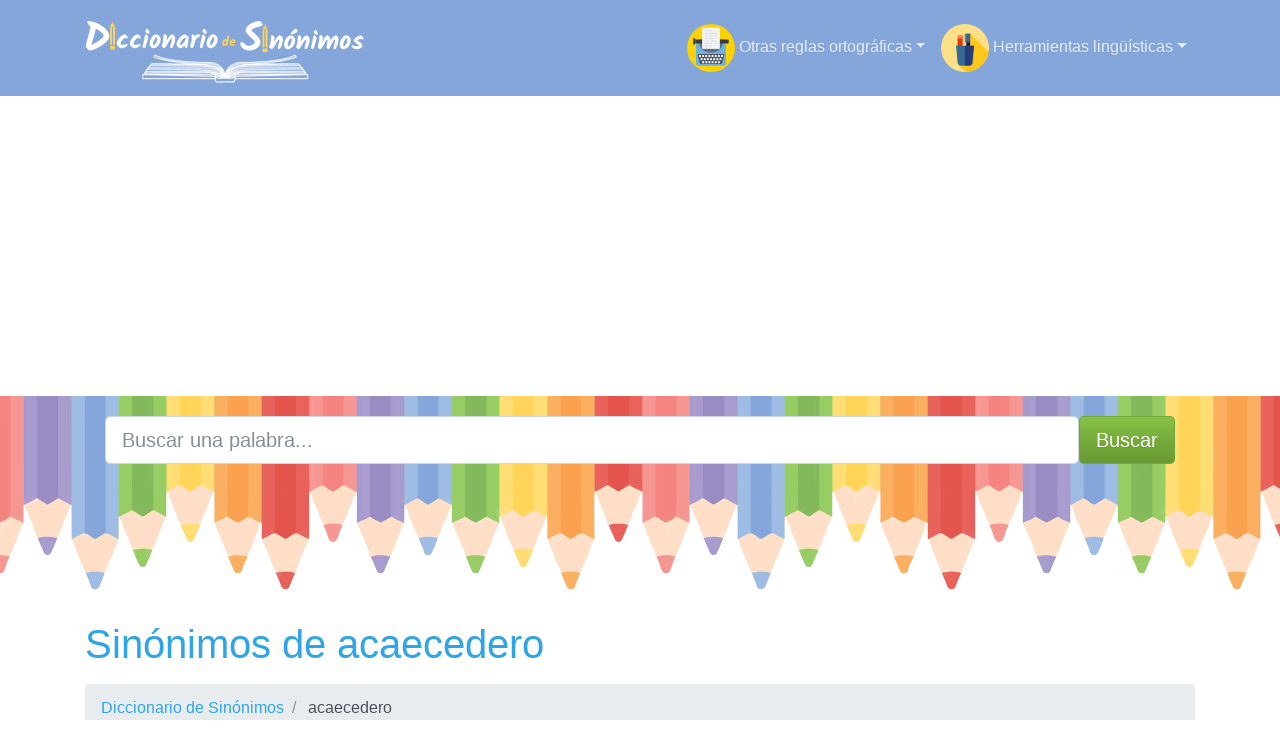

--- FILE ---
content_type: text/html; charset=UTF-8
request_url: https://diccionariodesinonimos.com/acaecedero
body_size: 4274
content:

<!DOCTYPE html>
<html lang="es">

  <head>

    <meta charset="utf-8">
    <meta name="viewport" content="width=device-width, initial-scale=1, shrink-to-fit=no">
    <title>Los sinónimos de acaecedero: Todos los sinónimos de acaecedero, su sentido y ejemplos.</title>
    <meta name="description" content="Descubre los sinónimos de acaecedero. Los sinónimos de acaecedero están llenos de matices que comprenderás gracias a nuestros ejemplos, viendo su uso en diferentes contextos.">
    <meta property="og:title" content="Los sinónimos de acaecedero: Todos los sinónimos de acaecedero, su sentido y ejemplos." />
<meta property="og:description" content="Descubre los sinónimos de acaecedero. Los sinónimos de acaecedero están llenos de matices que comprenderás gracias a nuestros ejemplos, viendo su uso en diferentes contextos." />
<meta property="og:url" content="https://diccionariodesinonimos.com/acaecedero" />
<meta property="og:type" content="article" />
<meta property="og:site_name" content="diccionariodesinonimos.com" />
<meta property="og:image" content="https://diccionariodesinonimos.com/images/acaecedero.jpg" />
<meta property="og:image:secure_url" content="https://diccionariodesinonimos.com/images/acaecedero.jpg" />
<meta property="fb:app_id" content="438370290925927" />
<link rel="icon" type="image/png" sizes="32x32" href="https://diccionariodesinonimos.com/favicon.png">





    <!-- Bootstrap core CSS -->
    <link href="vendor/bootstrap/css/bootstrap.min.css" rel="stylesheet">


    <script src="https://ajax.googleapis.com/ajax/libs/jquery/2.1.3/jquery.min.js"></script>
<link rel="stylesheet" href="https://ajax.googleapis.com/ajax/libs/jqueryui/1.11.3/themes/smoothness/jquery-ui.css" />
<script src="https://ajax.googleapis.com/ajax/libs/jqueryui/1.11.3/jquery-ui.min.js"></script>
  


    <script data-ad-client="ca-pub-8178564232918506" async src="https://pagead2.googlesyndication.com/pagead/js/adsbygoogle.js"></script>

<style>


    header{
    background-image: url(img/lapices.png);
 

    min-height: 200px;

    display:flex;
    position:relative;

    z-index:0;
}

header::before{
    content:'';
    width:100%;
    height: 100%;
    top:0;
    left:0;
    position: absolute;

}


</style>






<link rel="canonical" href="https://diccionariodesinonimos.com/acaecedero" />

  
</head>
<body>

    <!-- Navigation -->
    <nav class="navbar navbar-expand-lg navbar-dark"  style="background-color:#85A6DA">
      <div class="container">
        <a class="navbar-brand" href="./"><img src="logo/logo.png" width="280" height="70" alt="diccionariodesinonimos.com logo"></a>
        <button class="navbar-toggler navbar-toggler-right" type="button" data-toggle="collapse" data-target="#navbarResponsive" aria-controls="navbarResponsive" aria-expanded="false" aria-label="Toggle navigation">
          <span class="navbar-toggler-icon"></span>
        </button>

        <div class="collapse navbar-collapse dropdown" id="navbarResponsive">
        <ul class="navbar-nav ml-auto">
                       
                       <li class="nav-item dropdown">
                           <a class="nav-link dropdown-toggle" id="dropdown09" data-toggle="dropdown" aria-haspopup="true" aria-expanded="false"><img src="img/escribir.svg" width="48" height="48" /> Otras reglas ortográficas</a>
                           <div class="dropdown-menu dropdown-content" aria-labelledby="dropdown09">
                           <a class="dropdown-item" href="https://conbov.com">Con b o v</a>            
                           <a class="dropdown-item" href="https://conhosinh.com">Con h o sin h</a>                           <a class="dropdown-item" href="https://connom.com">Con n o m</a>                           <a class="dropdown-item" href="https://conrorr.com">Con r o rr</a>                           <a class="dropdown-item" href="https://congoj.com">Con g o j</a>                           <a class="dropdown-item" href="https://conyoll.com">Con y o ll</a>                           <a class="dropdown-item" href="https://consox.es">Con s o x</a>                           <a class="dropdown-item" href="https://concos.es">Con c o s</a>                            <a class="dropdown-item" href="https://consoz.com">Con s o z</a>                            <a class="dropdown-item" href="https://concoz.com">Con c o z</a>                        

                           </div>
                       </li>

                       
                       <li class="nav-item dropdown">
                           <a class="nav-link dropdown-toggle" id="dropdown09" data-toggle="dropdown" aria-haspopup="true" aria-expanded="false"><img src="img/herramientas.png" width="48" height="48" /> Herramientas lingüísticas</a>
                           <div class="dropdown-menu dropdown-content" aria-labelledby="dropdown09">
                           <a class="dropdown-item" href="https://ensilabas.com">Separar en sílabas</a>  
                           <a class="dropdown-item" href="https://diccionariodesinonimos.com">Diccionario de sinónimos</a>    
                           <a class="dropdown-item" href="https://antonimo.es">Diccionario de antónimos</a>         

                        

                           </div>
                       </li>
                   </ul>
          </div>
      
      </div>
    </nav>  
    <header>
    <div class="container">

  


  <div class="row justify-content-center">
                        <div class="col-12">
                            <form action="busqueda.php" method="GET">
                                <div class="card-body row no-gutters align-items-center">
                                    <div class="col-auto">
                                        <i class="fas fa-search h4 text-body"></i>
                                    </div>
                                    <!--end of col-->
                                    <div class="col">
                                        <input autocomplete="off"  class="form-control form-control-lg form-control-borderless" id="searchap" name="search" type="search" placeholder="Buscar una palabra..." autocomplete="off">
                                        <div id="sugap"></div>
                                    </div>
                                    <!--end of col-->
                                    <div class="col-auto">
                                        <button class="btn btn-lg btn-success" type="submit"> Buscar</button>
                                    </div>
                                    <!--end of col-->
                                </div>
                            </form>
                            <script type="text/javascript">
        $(".form-control").autocomplete({
            source: function (request, response) {
                console.log(request.term);
                $.ajax({
  
                    // wiktionary API url link
                    url:
                    "https://es.wiktionary.org/w/api.php",
                    dataType: "jsonp",
                    data: {
                        action: "opensearch",
                        // Output format
                        format: "json",
                        search: request.term,
                        namespace: 0,
  
                        // Maximum number of result
                        // to be shown
                        limit: 10,
                    },
                    success: function (data) {
                        response(data[1]);
                    },
                });
            },
        });
    </script>
                        </div>
                        <!--end of col-->
  
                     
      </div>

  
  </div>
  
 </header>

 

    <!-- Page Content -->
    <div class="container">

        <!-- Page Heading/Breadcrumbs -->
        <h1 class="mt-4 mb-3">Sinónimos de acaecedero </h1>

        <ol class="breadcrumb">
            <li class="breadcrumb-item">
            <a href="./">Diccionario de Sinónimos</a>
            </li>

            <li class="breadcrumb-item">
            acaecedero 
            </li>
        </ol>
        <p>
 
<div class="row">
<div class="col-sm-9 col-md-9">
  ﻿<p>En esta era de la información, conocer los sinónimos de <b>acaecedero</b> está al alcance de cualquiera, y es algo esencial para saber usar el lenguaje correctamente. Expandir nuestro vocabulario aprendiendo nuevos sinónimos de <b>acaecedero</b> es una buena forma de mejorar nuestro uso del lenguaje. En este artículo, exploraremos los sinónimos de la palabra "<b>acaecedero</b>" y cómo podemos usarlos para mejorar nuestro lenguaje y nuestra escritura.</p>

<h2>Otros sinónimos de acaecedero</h2>
  

 <li class="media py-2 border-bottom">
             <img src="img/pluma.svg" width="24px" class="mx-2 rounded align-self-start" alt="...">
             <div class="media-body"><a href="futuro">futuro</a>
                          <a class="btn btn-primary float-right" data-toggle="collapse" href="#futuro0" role="button" aria-expanded="false" aria-controls="collapseExample">
    Ver ejemplos
  </a>
              </div>
          </li>


</p>
<div class="collapse" id="futuro0">
  <div class="card card-body">
<blockquote class="blockquote">
  <p class="mb-0">Aquel que conoce la historia puede también hacer el <a href="futuro">futuro</a>. Hacer el <a href="futuro">futuro</a> y pasar sobre el pasado es lo mismo. </p>
  <footer class="blockquote-footer"><cite title="Source Title">Hideo Kojima</cite></footer>
</blockquote>



  <blockquote class="blockquote">
  <p class="mb-0">Su materia gris en blanco, un <a href="futuro">futuro</a> negro augura, mientras la lluvia púrpura ahoga sus ilusiones </p>
  <footer class="blockquote-footer"><cite title="Source Title">Nach</cite></footer>
</blockquote>



  </div>
</div>

<p>Conocer los sinónimos de la palabra "<b>acaecedero</b>" puede ser útil por varias razones. En primer lugar, y como ya hemos comentado, conocer los sinónimos de <b>acaecedero</b> nos ayuda a expandir nuestro vocabulario, lo cual nos permite expresarnos de manera más precisa. Además en nuestro diccionario de sinónimos podrás conocer el uso y los matices de los sinónimos de <b>acaecedero</b>, con algunas frases como ejemplo.</p><p>Nuestra forma de presentar los sinónimos de <b>acaecedero</b> puede ser especialmente útil para escritores y hablantes de lenguas extranjeras que buscan una palabra exacta para expresar una idea determinada. Además, conocer sinónimos de <b>acaecedero</b> también puede ayudar a evitar la repetición de palabras, lo que puede hacer que nuestro lenguaje sea más variado y atractivo. Por último, conocer los sinónimos de <b>acaecedero</b> puede ayudarnos a comprender mejor su significado y su uso en diferentes contextos.</p></div>

<div class="col-lg-3 mb-4 text-left">

<div class="card my-1">
       <h5 class="card-header">&#10003; Otras dudas</h5>
       <ul class="list-unstyled">
        
       <li class="media py-2 border-bottom">
             <img src="img/pluma.svg" width="24px" class="mx-2 rounded align-self-center" alt="...">
             <div class="media-body"><a href="https://dictious.com/es/acaecedero"> Definición de acaecedero</a></div>
          </li>
          <li class="media py-2 border-bottom">
             <img src="img/pluma.svg" width="24px" class="mx-2 rounded align-self-center" alt="...">
             <div class="media-body"><a href="https://ensilabas.com/acaecedero">Separar en sílabas acaecedero</a></div>
          </li>
           </ul>

    </div>
<div class="card my-1">
       <h5 class="card-header">&#10003; Palabras similares</h5>
       <ul class="list-unstyled">





 <li class="media py-2 border-bottom">
             <img src="img/pluma.svg" width="24px" class="mx-2 rounded align-self-center" alt="...">
             <div class="media-body"><a href="achatar">achatar</a></div>
          </li>


 <li class="media py-2 border-bottom">
             <img src="img/pluma.svg" width="24px" class="mx-2 rounded align-self-center" alt="...">
             <div class="media-body"><a href="agitar">agitar</a></div>
          </li>


 <li class="media py-2 border-bottom">
             <img src="img/pluma.svg" width="24px" class="mx-2 rounded align-self-center" alt="...">
             <div class="media-body"><a href="acatar">acatar</a></div>
          </li>


 <li class="media py-2 border-bottom">
             <img src="img/pluma.svg" width="24px" class="mx-2 rounded align-self-center" alt="...">
             <div class="media-body"><a href="actor">actor</a></div>
          </li>


 <li class="media py-2 border-bottom">
             <img src="img/pluma.svg" width="24px" class="mx-2 rounded align-self-center" alt="...">
             <div class="media-body"><a href="azotar">azotar</a></div>
          </li>


 <li class="media py-2 border-bottom">
             <img src="img/pluma.svg" width="24px" class="mx-2 rounded align-self-center" alt="...">
             <div class="media-body"><a href="acudir">acudir</a></div>
          </li>


 <li class="media py-2 border-bottom">
             <img src="img/pluma.svg" width="24px" class="mx-2 rounded align-self-center" alt="...">
             <div class="media-body"><a href="agotador">agotador</a></div>
          </li>


 <li class="media py-2 border-bottom">
             <img src="img/pluma.svg" width="24px" class="mx-2 rounded align-self-center" alt="...">
             <div class="media-body"><a href="asustar">asustar</a></div>
          </li>


 <li class="media py-2 border-bottom">
             <img src="img/pluma.svg" width="24px" class="mx-2 rounded align-self-center" alt="...">
             <div class="media-body"><a href="asediar">asediar</a></div>
          </li>


 <li class="media py-2 border-bottom">
             <img src="img/pluma.svg" width="24px" class="mx-2 rounded align-self-center" alt="...">
             <div class="media-body"><a href="acostar">acostar</a></div>
          </li>


 <li class="media py-2 border-bottom">
             <img src="img/pluma.svg" width="24px" class="mx-2 rounded align-self-center" alt="...">
             <div class="media-body"><a href="aceitar">aceitar</a></div>
          </li>


 <li class="media py-2 border-bottom">
             <img src="img/pluma.svg" width="24px" class="mx-2 rounded align-self-center" alt="...">
             <div class="media-body"><a href="asistir">asistir</a></div>
          </li>


 <li class="media py-2 border-bottom">
             <img src="img/pluma.svg" width="24px" class="mx-2 rounded align-self-center" alt="...">
             <div class="media-body"><a href="agitador">agitador</a></div>
          </li>


 <li class="media py-2 border-bottom">
             <img src="img/pluma.svg" width="24px" class="mx-2 rounded align-self-center" alt="...">
             <div class="media-body"><a href="asidero">asidero</a></div>
          </li>


 <li class="media py-2 border-bottom">
             <img src="img/pluma.svg" width="24px" class="mx-2 rounded align-self-center" alt="...">
             <div class="media-body"><a href="acceder">acceder</a></div>
          </li>


 <li class="media py-2 border-bottom">
             <img src="img/pluma.svg" width="24px" class="mx-2 rounded align-self-center" alt="...">
             <div class="media-body"><a href="austero">austero</a></div>
          </li>


 <li class="media py-2 border-bottom">
             <img src="img/pluma.svg" width="24px" class="mx-2 rounded align-self-center" alt="...">
             <div class="media-body"><a href="agotar">agotar</a></div>
          </li>


 <li class="media py-2 border-bottom">
             <img src="img/pluma.svg" width="24px" class="mx-2 rounded align-self-center" alt="...">
             <div class="media-body"><a href="aceitero">aceitero</a></div>
          </li>


 <li class="media py-2 border-bottom">
             <img src="img/pluma.svg" width="24px" class="mx-2 rounded align-self-center" alt="...">
             <div class="media-body"><a href="acotar">acotar</a></div>
          </li>


 <li class="media py-2 border-bottom">
             <img src="img/pluma.svg" width="24px" class="mx-2 rounded align-self-center" alt="...">
             <div class="media-body"><a href="actuar">actuar</a></div>
          </li>


 <li class="media py-2 border-bottom">
             <img src="img/pluma.svg" width="24px" class="mx-2 rounded align-self-center" alt="...">
             <div class="media-body"><a href="asestar">asestar</a></div>
          </li>


 <li class="media py-2 border-bottom">
             <img src="img/pluma.svg" width="24px" class="mx-2 rounded align-self-center" alt="...">
             <div class="media-body"><a href="aquietar">aquietar</a></div>
          </li>


 <li class="media py-2 border-bottom">
             <img src="img/pluma.svg" width="24px" class="mx-2 rounded align-self-center" alt="...">
             <div class="media-body"><a href="ajetreo">ajetreo</a></div>
          </li>


 <li class="media py-2 border-bottom">
             <img src="img/pluma.svg" width="24px" class="mx-2 rounded align-self-center" alt="...">
             <div class="media-body"><a href="ajustar">ajustar</a></div>
          </li>


 <li class="media py-2 border-bottom">
             <img src="img/pluma.svg" width="24px" class="mx-2 rounded align-self-center" alt="...">
             <div class="media-body"><a href="acusador">acusador</a></div>
          </li>


 <li class="media py-2 border-bottom">
             <img src="img/pluma.svg" width="24px" class="mx-2 rounded align-self-center" alt="...">
             <div class="media-body"><a href="acosador">acosador</a></div>
          </li>


 <li class="media py-2 border-bottom">
             <img src="img/pluma.svg" width="24px" class="mx-2 rounded align-self-center" alt="...">
             <div class="media-body"><a href="astro">astro</a></div>
          </li>


 <li class="media py-2 border-bottom">
             <img src="img/pluma.svg" width="24px" class="mx-2 rounded align-self-center" alt="...">
             <div class="media-body"><a href="acogedor">acogedor</a></div>
          </li>

</ul>




      </div>
      <div class="sticky-top">
      <script async src="https://pagead2.googlesyndication.com/pagead/js/adsbygoogle.js"></script>
<!-- vertical adaptable -->
<ins class="adsbygoogle"
     style="display:block"
     data-ad-client="ca-pub-8178564232918506"
     data-ad-slot="9035392895"
     data-ad-format="auto"
     data-full-width-responsive="true"></ins>
<script>
     (adsbygoogle = window.adsbygoogle || []).push({});
</script></div>
</div></div>

   
    
       



   









</div>
    <!-- Footer -->
    <footer class="py-5 bg-dark">
      <div class="container">
        <p class="m-0 text-center text-white">Copyright &copy; 2026 diccionariodesinonimos.com</p>

   </div>
      <!-- /.container -->
    </footer>


    <!-- Bootstrap core JavaScript -->
    <script src="vendor/jquery/jquery.min.js"></script>
    <script src="vendor/jquery/jquery.toc.js"></script>
  <script src="vendor/bootstrap/js/bootstrap.bundle.min.js"></script>

<!--noptimize-->
<script type="text/javascript">
function downloadJSAtOnload() {
var element = document.createElement("script");
element.src = "https://pagead2.googlesyndication.com/pagead/js/adsbygoogle.js";
document.body.appendChild(element);
}
if (window.addEventListener)
window.addEventListener("load", downloadJSAtOnload, false);
else if (window.attachEvent)
window.attachEvent("onload", downloadJSAtOnload);
else window.onload = downloadJSAtOnload;
</script>
<!--/noptimize-->




  <script defer src="https://static.cloudflareinsights.com/beacon.min.js/vcd15cbe7772f49c399c6a5babf22c1241717689176015" integrity="sha512-ZpsOmlRQV6y907TI0dKBHq9Md29nnaEIPlkf84rnaERnq6zvWvPUqr2ft8M1aS28oN72PdrCzSjY4U6VaAw1EQ==" data-cf-beacon='{"version":"2024.11.0","token":"5686433562d34395aa5c2ca3d693da2c","r":1,"server_timing":{"name":{"cfCacheStatus":true,"cfEdge":true,"cfExtPri":true,"cfL4":true,"cfOrigin":true,"cfSpeedBrain":true},"location_startswith":null}}' crossorigin="anonymous"></script>
</body>

</html>

--- FILE ---
content_type: text/html; charset=utf-8
request_url: https://www.google.com/recaptcha/api2/aframe
body_size: 267
content:
<!DOCTYPE HTML><html><head><meta http-equiv="content-type" content="text/html; charset=UTF-8"></head><body><script nonce="xni4M196HTCY3SyDrUDkJw">/** Anti-fraud and anti-abuse applications only. See google.com/recaptcha */ try{var clients={'sodar':'https://pagead2.googlesyndication.com/pagead/sodar?'};window.addEventListener("message",function(a){try{if(a.source===window.parent){var b=JSON.parse(a.data);var c=clients[b['id']];if(c){var d=document.createElement('img');d.src=c+b['params']+'&rc='+(localStorage.getItem("rc::a")?sessionStorage.getItem("rc::b"):"");window.document.body.appendChild(d);sessionStorage.setItem("rc::e",parseInt(sessionStorage.getItem("rc::e")||0)+1);localStorage.setItem("rc::h",'1769003420430');}}}catch(b){}});window.parent.postMessage("_grecaptcha_ready", "*");}catch(b){}</script></body></html>